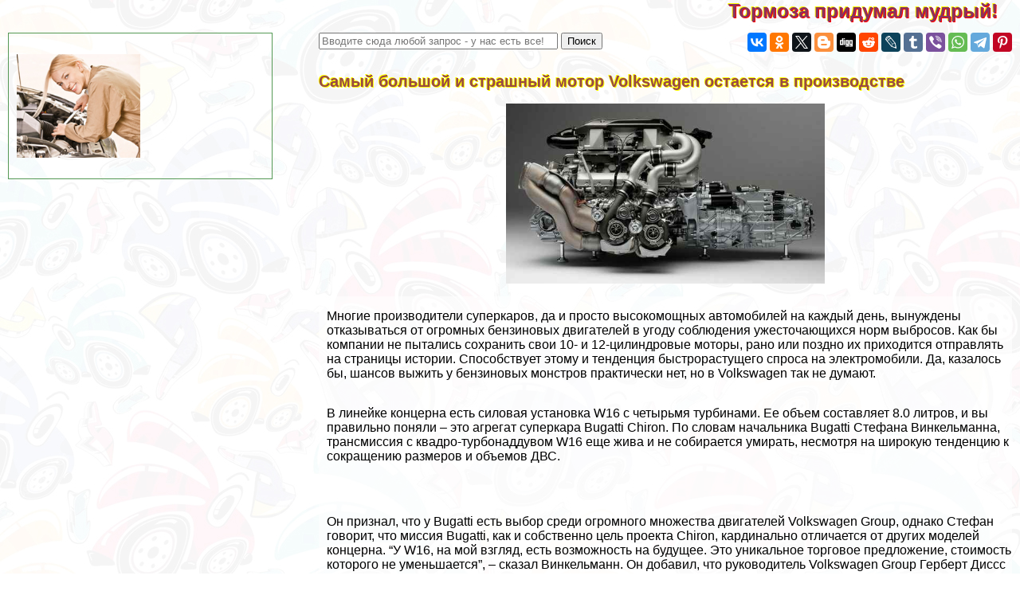

--- FILE ---
content_type: text/html; charset=UTF-8
request_url: https://asc-lada.ru/master/1180394.php
body_size: 55041
content:

<html>
<head>

<meta http-equiv="Content-Type" content="text/html; charset=utf-8" >


<!-- Yandex.Metrika counter -->
<script type="text/javascript" >
   (function(m,e,t,r,i,k,a){m[i]=m[i]||function(){(m[i].a=m[i].a||[]).push(arguments)};
   m[i].l=1*new Date();k=e.createElement(t),a=e.getElementsByTagName(t)[0],k.async=1,k.src=r,a.parentNode.insertBefore(k,a)})
   (window, document, "script", "https://mc.yandex.ru/metrika/tag.js", "ym");

   ym(79011106, "init", {
        clickmap:true,
        trackLinks:true,
        accurateTrackBounce:true
   });
</script>
<noscript><div><img src="https://mc.yandex.ru/watch/79011106" style="position:absolute; left:-9999px;" alt="" /></div></noscript>
<!-- /Yandex.Metrika counter -->


<title>Самый большой и страшный мотор Volkswagen остается в производстве   > Тормоза и другие детали автомобиля</title>



<meta property="og:image" content="https://asc-lada.ru/master-raw/img/1180394.php.jpg"/>



<meta name="description" property="og:description" content="Пока все автопроизводители стремительно уменьшают размеры своих бензиновых и дизельных двигателей, Volkswagen стремительно идет вперед, уверяя, что их мотор будет пользоваться спросом еще много лет.Доки всі автовиробники стрімко зменшують розміри своїх бензинових і дизельних двигунів, Volkswagen стрімко йде вперед і запевняє, що його двигун матиме попит ще багато років"/>


<meta name="viewport" content="width=device-width, initial-scale=1">


   <meta property="og:type" content="article" />


    <meta property="og:title" content="Самый большой и страшный мотор Volkswagen остается в производстве  " />

    <meta property="og:url" content="http://asc-lada.ru/master/1180394.php" />

    <meta property="og:site_name" content="asc-lada.ru" />

<link rel="stylesheet" href="/style.css" type="text/css">

<link rel="canonical" href="https://asc-lada.ru/video/far-cry-ryukzak"/>
<link rel="canonical" href="https://asc-lada.ru/video/far-cry-ryukzak"/>

<link rel="icon" href="/favicon.ico">

</head>
<BODY  topmargin=0 leftmargin=0 marginwidth=0 marginheight=0 style="font-family:verdana, arial, sans-serif; background:url('/img/bg.jpg')">


<div style="text-align:left;  min-height:100%">

<div style="opacity:0.01; float:left">
<noindex>

<!--LiveInternet counter-->
<!--a rel="noindex, nofollow" href="//www.liveinternet.ru/click"
target="_blank"--><img id="licnt38B5" width="31" height="31" style="border:0" 
title="LiveInternet"
src="[data-uri]"
alt=""/>
<!--/a-->
<script>(function(d,s){d.getElementById("licnt38B5").src=
"//counter.yadro.ru/hit?t44.6;r"+escape(d.referrer)+
((typeof(s)=="undefined")?"":";s"+s.width+"*"+s.height+"*"+
(s.colorDepth?s.colorDepth:s.pixelDepth))+";u"+escape(d.URL)+
";h"+escape(d.title.substring(0,150))+";"+Math.random()})
(document,screen)</script><!--/LiveInternet-->

</noindex>
</div>


<style>
a.upmenu {text-decoration:none; color:#aaaaff}


@media (min-width: 600px){
.bigscreenmenu {display:block; text-align:center}
.smallscreenmenu {display:none}
.vk1 {display:block}
.direct {display:block}
.rtbmob {display:none}
}
@media (max-width: 600px){
.smallscreenmenu {display:block; text-align:center}
.bigscreenmenu {display:none}
.vk1 {display:none}
.direct {display:none}
.rtbmob {display:block}
}



</style>



<div style="float:right;">
<a href="/"  class="i_top_176">
Тормоза придумал мудрый!&nbsp;&nbsp;&nbsp;&nbsp;
</a>
</div>




<div style="clear:both"></div>

<div style="width:200px; float:left; padding-right:15px; "> <style type="text/css">
li {margin-top:5px}
</style>

</div>
<div style="clear:both"></div>

<!-- адаптивные стили для колонок-->
<style type="text/css">

 @media screen and (min-width: 1200px) 
{
#maincol {float:right; width:68%; padding:10px}
#leftcol {float:left; width:28%; max-width:310px; padding:10px; margin:10px;}
}

 @media screen and (max-width: 1200px) and (min-width:700px)
{
#maincol {float:right; width:49%; padding:10px}
#leftcol {float:left; width:49%; max-width:330px; padding:10px; margin:10px;}
}

 @media screen and (max-width: 700px) 
{
    #maincol {width:100%; min-width:100%;} 
    #leftcol {width:100%; padding:3px; margin:3px;} 
    #topimg {display:none;}

}
</style><!--/ адаптивные стили для колонок-->

<div id="maincol">


<div style="width:100%; max-width:400px;  float:left"><form action="/search/s.php" method="get" target="_blank" accept-charset="utf-8" method=get>
<input type="text" style="width:300;" placeholder="Вводите сюда любой запрос - у нас есть все!" name="text">
<input type="submit" value="Поиск"/></form></div>



<div style="width:100%; text-align:right" >



<script src="//yastatic.net/es5-shims/0.0.2/es5-shims.min.js" async></script>
<script src="//yastatic.net/share2/share.js" async></script>
<div class="ya-share2" data-services="vkontakte,facebook,odnoklassniki,gplus,twitter,blogger,digg,reddit,lj,tumblr,viber,whatsapp,telegram,collections,pinterest" data-description="<a style=text-decoration:none  href=http://asc-lada.ru/master/1180394.php>Пока все автопроизводители стремительно уменьшают размеры своих бензиновых и дизельных двигателей, Volkswagen стремительно идет вперед, уверяя, что их мотор будет пользоваться спросом еще много лет.Доки всі автовиробники стрімко зменшують розміри своїх бензинових і дизельних двигунів, Volkswagen стрімко йде вперед і запевняє, що його двигун матиме попит ще багато років<br><br> <img src=/master-raw/img/1180394.php.jpg></a>" data-image="/master-raw/img/1180394.php.jpg"></div>


</div>




<div style="clear:both"></div>

<h1>Самый большой и страшный мотор Volkswagen остается в производстве  </h1>

<p align=center><img  class="img_tmhover" src=/master-raw/img/1180394.php.jpg style="width:50vw; max-width:400px" title="Самый большой и страшный мотор Volkswagen остается в производстве  " alt="Самый большой и страшный мотор Volkswagen остается в производстве  "></p>



 <div style="padding-left:10px; background-color: rgba(255, 255, 255, 0.6); ">

<div style = "display: flex;  flex-direction: column;"> 
<div style="order: 1">  

<script async="async" src="https://w.uptolike.com/widgets/v1/zp.js?pid=tl47d863417dee5ce01e13c09a934edaeeda53c782" type="text/javascript"></script>




</div>
                                <p>Многие производители суперкаров, да и просто высокомощных автомобилей на каждый день, вынуждены отказываться от огромных бензиновых двигателей в угоду соблюдения ужесточающихся норм выбросов. Как бы компании не пытались сохранить свои 10- и 12-цилиндровые моторы, рано или поздно их приходится отправлять на страницы истории. Способствует этому и тенденция быстрорастущего спроса на электромобили. Да, казалось бы, шансов выжить у бензиновых монстров пpaктически нет, но в Volkswagen так не думают.</p>
<p>В линейке концерна есть силовая установка W16 с четырьмя турбинами. Ее объем составляет 8.0 литров, и вы правильно поняли &#8211; это агрегат суперкара Bugatti Chiron. По словам начальника Bugatti Стефана Винкельманна, трaнcмиссия с квадро-турбонаддувом W16 еще жива и не собирается умирать, несмотря на широкую тенденцию к сокращению размеров и объемов ДВС.</p>
<p></p>
<p>Он признал, что у Bugatti есть выбор среди огромного множества двигателей Volkswagen Group, однако Стефан говорит, что миссия Bugatti, как и собственно цель проекта Chiron, кардинально отличается от других моделей концерна. &#8220;У W16, на мой взгляд, есть возможность на будущее. Это уникальное торговое предложение, стоимость которого не уменьшается&#8221;, &#8211; сказал Винкельманн. Он добавил, что руководитель Volkswagen Group Герберт Диссс &#8220;знает цену двигателя W16&#8221;.</p>
	
		<a >

			/a>
	

<p>Глава Bugatti также выразил свое мнение по поводу гибели двигателей внутреннего сгорания, подметив, что даже в этом случае W16 ничего не потеряет. &#8220;Если это последнее десятилетие ДВС, то мотор Chiron станет последним в своем роде, а последний &#8211; означает коллекционный&#8221;, &#8211; говорит Стефан.</p>
<p>&#8220;Даже в случае электрификации, в моторном отсеке Chiron все равно останется ДВС, ведь люди покупают эту машину исключительно ради удовольствия и получения максимально законной мощности. Стоимость EB110 стремительно растет и Veyron уверенно дорожает с каждым днем. Мне не нужно быть волшебником, чтобы предсказать, что та же участь ждет и Chiron&#8221;, &#8211; подытожил он.</p>
</p>
</div> 
<div style="clear:both"></div>

﻿

<div style="background-color:rgba(255, 255, 255, 0.5)">
<style>
@media (min-width: 600px){
.announce {width:46%}
}
@media (max-width: 600px){
.announce {width:100%}
}
</style>

<div class="announce"><a href="/master/1203779.php"  class="mainpage_announce">Tesla Cybertruck станет привлекательнее  </a>
<p><a href="/master/1203779.php">
<img width=100 align=right alt="Tesla Cybertruck станет привлекательнее  " title="Tesla Cybertruck станет привлекательнее  " src="/master-raw/img/1203779.php.jpg">
</a>Глава компании Tesla пообещал доработать внешность пикапа Cybertruck перед запуском в сериюКерівник компанії Tesla пообіцяв доопрацювати зовнішність пікапа Cybertruck перед запуском в серію...</p>
<p style="text-align:right; font-size:50%; font-color:#c0c0c0; font-style:italic">18 01 2026 23:25:51</p></div> <div class="announce"><a href="/master/1175762.php"  class="mainpage_announce">В Украине обрушилась цена на топливо: причины и аналитика месяца  </a>
<p>В след за падением цены на доллар и евро, в Украине начала опускаться цена на топливо. Вот уже третий день в стране дешевеет бензин и ДТ, однако стоимость газа по-прежнему движется вверхСлідом за падінням ціни на долар і євро, в Україні почала опускатися ціна на пальне. Уже третій день в країні дешевшає бензин і ДП, проте вартість газу, як і раніше, рухається вгору...</p>
<p style="text-align:right; font-size:50%; font-color:#c0c0c0; font-style:italic">17 01 2026 14:34:57</p></div> <div class="announce"><a href="/master/1176799.php"  class="mainpage_announce">Грузовики Scania получат топливный бак с секретом  </a>
<p><a href="/master/1176799.php">
<img width=100 align=right alt="Грузовики Scania получат топливный бак с секретом  " title="Грузовики Scania получат топливный бак с секретом  " src="/master-raw/img/1176799.php.jpg">
</a>Грузовики марки Scania начнут оснащаться специальной сигнализацией Fuel Theft Alarm, которая должна помешать краже топлива из баков...</p>
<p style="text-align:right; font-size:50%; font-color:#c0c0c0; font-style:italic">16 01 2026 19:58:24</p></div> <div class="announce"><a href="/master/1176162.php"  class="mainpage_announce">Легендарное авто из фильма «Назад в будущее» нашли в старом гараже  </a>
<p><a href="/master/1176162.php">
<img width=100 align=right alt="Легендарное авто из фильма «Назад в будущее» нашли в старом гараже  " title="Легендарное авто из фильма «Назад в будущее» нашли в старом гараже  " src="/master-raw/img/1176162.php.jpg">
</a>DeLorean DMC-12 простоял без движения целых 32 годаDeLorean DMC-12 простояв без руху цілих 32 роки...</p>
<p style="text-align:right; font-size:50%; font-color:#c0c0c0; font-style:italic">15 01 2026 18:25:41</p></div> <div class="announce"><a href="/master/1208373.php"  class="mainpage_announce">Как выглядит самый большой кроссовер Geely на 7 мест внутри</a>
<p><a href="/master/1208373.php">
<img width=100 align=right alt="Как выглядит самый большой кроссовер Geely на 7 мест внутри" title="Как выглядит самый большой кроссовер Geely на 7 мест внутри" src="/master-raw/img/1208373.php.jpg">
</a>Семейный кроссовер — актуальное направление в мире, где минивэны перестают пользоваться спросом. Новый Geely готов разместить большое количество пассажировСімейний кросовер — актуальний напрямок у світі, де в мінівенів зменшується попит. Новий Geely готовий розмістити велику кількість пасажирів...</p>
<p style="text-align:right; font-size:50%; font-color:#c0c0c0; font-style:italic">14 01 2026 20:29:27</p></div> <div class="announce"><a href="/master/1179186.php"  class="mainpage_announce">Ford інвестує 42 мільйони євро у виробництво гібридних моделей  </a>
<p><a href="/master/1179186.php">
<img width=100 align=right alt="Ford інвестує 42 мільйони євро у виробництво гібридних моделей  " title="Ford інвестує 42 мільйони євро у виробництво гібридних моделей  " src="/master-raw/img/1179186.php.jpg">
</a>Ford інвестує 42 мільйони євро у виробництво нових гібридних моделей та складання акумуляторних батарей у Валенсії...</p>
<p style="text-align:right; font-size:50%; font-color:#c0c0c0; font-style:italic">13 01 2026 2:19:50</p></div> <div class="announce"><a href="/master/1142405.php"  class="mainpage_announce">Почему электрокар эффективнее дизельного авто – наглядная демонстрация  </a>
<p><a href="/master/1142405.php">
<img width=100 align=right alt="Почему электрокар эффективнее дизельного авто – наглядная демонстрация  " title="Почему электрокар эффективнее дизельного авто – наглядная демонстрация  " src="/master-raw/img/1142405.php.jpg">
</a>КПД электромобилей в несколько раз выше, чем у авто с ДВС.ККД електромобілів у кілька разів вище, ніж у авто з ДВЗ...</p>
<p style="text-align:right; font-size:50%; font-color:#c0c0c0; font-style:italic">12 01 2026 5:33:22</p></div> <div class="announce"><a href="/master/1176207.php"  class="mainpage_announce">Новый глава Укравтодор подвел итоги 2019 года и рассказал о планах на 2020й  </a>
<p><a href="/master/1176207.php">
<img width=100 align=right alt="Новый глава Укравтодор подвел итоги 2019 года и рассказал о планах на 2020й  " title="Новый глава Укравтодор подвел итоги 2019 года и рассказал о планах на 2020й  " src="/master-raw/img/1176207.php.jpg">
</a>Александр Кубpaков отчитался о работе Укравтодор за 2019 год, а также рассказал о первоочередных задачах на 2020 годОлександр Кубpaков відзвітував про роботу Укравтодору за 2019 рік, а також розповів про першочергові завдання на 2020 рік...</p>
<p style="text-align:right; font-size:50%; font-color:#c0c0c0; font-style:italic">11 01 2026 1:21:23</p></div> <div class="announce"><a href="/master/1183466.php"  class="mainpage_announce">Кроссовер Audi Q7 подешевел на $6000 — фото новинки</a>
<p>У кроссовера Audi Q7 множество поклонников. Теперь, благодаря новой базовой стоимости, появится больше желающих купить эту модельКросовер Audi Q7 має безліч шанувальників. Тепер завдяки новій базовій вартості з&#039;явиться більше охочих купити цю модель...</p>
<p style="text-align:right; font-size:50%; font-color:#c0c0c0; font-style:italic">10 01 2026 7:40:26</p></div> <div class="announce"><a href="/master/8884.php"  class="mainpage_announce">Компактный кроссовер Geely Coolray едет в Россию  </a>
<p><a href="/master/8884.php">
<img width=100 align=right alt="Компактный кроссовер Geely Coolray едет в Россию  " title="Компактный кроссовер Geely Coolray едет в Россию  " src="/master-raw/img/8884.php.jpg">
</a>Следующий год для Hyundai Creta — бесспopного российского бестселлера среди кроссоверов — будет непр......</p>
<p style="text-align:right; font-size:50%; font-color:#c0c0c0; font-style:italic">09 01 2026 17:20:32</p></div> <div class="announce"><a href="/master/1586.php"  class="mainpage_announce">Как проверить сцепление  </a>
<p><a href="/master/1586.php">
<img width=100 align=right alt="Как проверить сцепление  " title="Как проверить сцепление  " src="/master-raw/img/1586.php.jpg">
</a>В процессе работы сцепления иногда возникают различные неполадки, признаками которых могут быть стук......</p>
<p style="text-align:right; font-size:50%; font-color:#c0c0c0; font-style:italic">08 01 2026 4:15:40</p></div> <div class="announce"><a href="/master/1163671.php"  class="mainpage_announce">Украинцы очень активно покупают б/у авто  </a>
<p><a href="/master/1163671.php">
<img width=100 align=right alt="Украинцы очень активно покупают б/у авто  " title="Украинцы очень активно покупают б/у авто  " src="/master-raw/img/1163671.php.jpg">
</a>С начала года в Украине зарегистрировано почти 400 тыс. подержанных автомобилейЗ початку року в Україні зареєстровано майже 400 тис. уживаних автомобілів...</p>
<p style="text-align:right; font-size:50%; font-color:#c0c0c0; font-style:italic">07 01 2026 17:13:44</p></div> <div class="announce"><a href="/master/1675.php"  class="mainpage_announce">Замена воздушного фильтра на Форд Фокус 3  </a>
<p><a href="/master/1675.php">
<img width=100 align=right alt="Замена воздушного фильтра на Форд Фокус 3  " title="Замена воздушного фильтра на Форд Фокус 3  " src="/master-raw/img/1675.php.jpg">
</a>При всей собственной конструктивной простоте воздушный фильтр, в т.ч. и на Форд Фокус 3, достаточно......</p>
<p style="text-align:right; font-size:50%; font-color:#c0c0c0; font-style:italic">06 01 2026 14:41:29</p></div> <div class="announce"><a href="/master/1141870.php"  class="mainpage_announce">Nissan представил новую альтернативу Mitsubishi Outlander  </a>
<p><a href="/master/1141870.php">
<img width=100 align=right alt="Nissan представил новую альтернативу Mitsubishi Outlander  " title="Nissan представил новую альтернативу Mitsubishi Outlander  " src="/master-raw/img/1141870.php.jpg">
</a>Опубликованы первые изображения нового китайского SUV, совместной разработки Nissan и DongfengОпубліковано перші зображення нового китайського SUV, спільної розробки Nissan і Dongfeng...</p>
<p style="text-align:right; font-size:50%; font-color:#c0c0c0; font-style:italic">05 01 2026 0:42:29</p></div> <div class="announce"><a href="/master/1716.php"  class="mainpage_announce">Установка светодиодных задних фар на Seat Ibiza 6L  </a>
<p><a href="/master/1716.php">
<img width=100 align=right alt="Установка светодиодных задних фар на Seat Ibiza 6L  " title="Установка светодиодных задних фар на Seat Ibiza 6L  " src="/master-raw/img/1716.php.jpg">
</a>Seat Ibiza 6L – это современные светодиодные задние фары, которые поступили в продажу с 02.02.08 год......</p>
<p style="text-align:right; font-size:50%; font-color:#c0c0c0; font-style:italic">04 01 2026 19:10:40</p></div> <div class="announce"><a href="/master/1177864.php"  class="mainpage_announce">General Motors возродит имя Hummer для нового электрического пикапа  </a>
<p><a href="/master/1177864.php">
<img width=100 align=right alt="General Motors возродит имя Hummer для нового электрического пикапа  " title="General Motors возродит имя Hummer для нового электрического пикапа  " src="/master-raw/img/1177864.php.jpg">
</a>Электрический Hummer появится на рынке к началу 2022 года и будет продаваться под маркой GMC. Електричний Hummer з&#039;явиться на ринку на початку 2022 року, його продаватимуть під маркою GMC...</p>
<p style="text-align:right; font-size:50%; font-color:#c0c0c0; font-style:italic">03 01 2026 10:12:50</p></div> <div class="announce"><a href="/master/7286.php"  class="mainpage_announce">Попали в яму и повредили машину. Как отсудить деньги у дорожной службы?  </a>
<p><a href="/master/7286.php">
<img width=100 align=right alt="Попали в яму и повредили машину. Как отсудить деньги у дорожной службы?  " title="Попали в яму и повредили машину. Как отсудить деньги у дорожной службы?  " src="/master-raw/img/7286.php.jpg">
</a>По статистике ГИБДД, больше 20% ДТП в России происходит из-за плохого состояния дорог. Если точнее,......</p>
<p style="text-align:right; font-size:50%; font-color:#c0c0c0; font-style:italic">02 01 2026 12:17:56</p></div> <div class="announce"><a href="/master/1109280.php"  class="mainpage_announce">SUVбатл: серьезный тест поукраински нового Land Rover Discovery Sport   </a>
<p><a href="/master/1109280.php">
<img width=100 align=right alt="SUVбатл: серьезный тест поукраински нового Land Rover Discovery Sport   " title="SUVбатл: серьезный тест поукраински нового Land Rover Discovery Sport   " src="/master-raw/img/1109280.php.jpg">
</a>Новый Land Rover Discovery Sport на SUV-батл 2019Новий Land Rover Discovery Sport на SUV-батл 2019...</p>
<p style="text-align:right; font-size:50%; font-color:#c0c0c0; font-style:italic">01 01 2026 11:10:32</p></div> <div class="announce"><a href="/master/1136995.php"  class="mainpage_announce">АИС презентует седан FAW B30 на битопливном двигателе!  </a>
<p><a href="/master/1136995.php">
<img width=100 align=right alt="АИС презентует седан FAW B30 на битопливном двигателе!  " title="АИС презентует седан FAW B30 на битопливном двигателе!  " src="/master-raw/img/1136995.php.jpg">
</a>Эксклюзивный дистрибьютор бренда FAW в Украине – Группа компаний АИС объявляет о начале продаж седана FAW B30 на битопливном двигателе (бензин + газ). На...</p>
<p style="text-align:right; font-size:50%; font-color:#c0c0c0; font-style:italic">31 12 2025 3:15:40</p></div> <div class="announce"><a href="/master/1179129.php"  class="mainpage_announce">Коллекция авто культового киноактера ушла с молотка за миллионы долларов  </a>
<p><a href="/master/1179129.php">
<img width=100 align=right alt="Коллекция авто культового киноактера ушла с молотка за миллионы долларов  " title="Коллекция авто культового киноактера ушла с молотка за миллионы долларов  " src="/master-raw/img/1179129.php.jpg">
</a>В общей сложности на аукционе продали 21 автомобиль, а самыми дорогими оказались купе BMWЗагалом на аукціоні продали 21 автомобіль, а найдорожчими виявилися купе BMW...</p>
<p style="text-align:right; font-size:50%; font-color:#c0c0c0; font-style:italic">30 12 2025 4:38:51</p></div> <div class="announce"><a href="/master/5900.php"  class="mainpage_announce">Замена гидрокомпенсаторов Chevrolet Niva  </a>
<p>Внедорожники Chevrolet Niva комплектуется двумя типами двигателей – 1,8-литровым Z18XE компании Opel......</p>
<p style="text-align:right; font-size:50%; font-color:#c0c0c0; font-style:italic">29 12 2025 3:47:27</p></div> <div class="announce"><a href="/master/1176864.php"  class="mainpage_announce">Президент SEAT неожиданно покинул свой пост  </a>
<p><a href="/master/1176864.php">
<img width=100 align=right alt="Президент SEAT неожиданно покинул свой пост  " title="Президент SEAT неожиданно покинул свой пост  " src="/master-raw/img/1176864.php.jpg">
</a>Лука де Мео решил уйти в отставку с поста главы испанской компании SEATЛука де Мео вирішив піти у відставку з посади керівника іспанської компанії SEAT...</p>
<p style="text-align:right; font-size:50%; font-color:#c0c0c0; font-style:italic">28 12 2025 13:32:43</p></div> <div class="announce"><a href="/master/1178623.php"  class="mainpage_announce">Ferrari вынуждена отозвать около 1000 машин изза ошибки японцев  </a>
<p><a href="/master/1178623.php">
<img width=100 align=right alt="Ferrari вынуждена отозвать около 1000 машин изза ошибки японцев  " title="Ferrari вынуждена отозвать около 1000 машин изза ошибки японцев  " src="/master-raw/img/1178623.php.jpg">
</a>Компания Ferrari вынуждена отозвать свои автомобили из-за дефекта в комплектующих из ЯпонииКомпанія Ferrari змушена відкликати свої автомобілі через дефект у комплектуючих з Японії...</p>
<p style="text-align:right; font-size:50%; font-color:#c0c0c0; font-style:italic">27 12 2025 17:43:56</p></div> <div class="announce"><a href="/master/1202078.php"  class="mainpage_announce">Дизельная BMW 3series получилась быстрее линейки Audi S  </a>
<p><a href="/master/1202078.php">
<img width=100 align=right alt="Дизельная BMW 3series получилась быстрее линейки Audi S  " title="Дизельная BMW 3series получилась быстрее линейки Audi S  " src="/master-raw/img/1202078.php.jpg">
</a>Если это так, то какие тогда ее динамические показатели?...</p>
<p style="text-align:right; font-size:50%; font-color:#c0c0c0; font-style:italic">26 12 2025 0:24:21</p></div> <div class="announce"><a href="/master/1207798.php"  class="mainpage_announce">Гелик позеленеет: MercedesBenz анонсировал электрический GClass</a>
<p><a href="/master/1207798.php">
<img width=100 align=right alt="Гелик позеленеет: MercedesBenz анонсировал электрический GClass" title="Гелик позеленеет: MercedesBenz анонсировал электрический GClass" src="/master-raw/img/1207798.php.jpg">
</a>Культовый Mercedes-Benz G-класс получит &quot;электрическое&quot; сердце...</p>
<p style="text-align:right; font-size:50%; font-color:#c0c0c0; font-style:italic">25 12 2025 13:23:26</p></div> <div class="announce"><a href="/master/1174695.php"  class="mainpage_announce">Mitsubishi L200: что нового в рестайлинговой версии?  </a>
<p><a href="/master/1174695.php">
<img width=100 align=right alt="Mitsubishi L200: что нового в рестайлинговой версии?  " title="Mitsubishi L200: что нового в рестайлинговой версии?  " src="/master-raw/img/1174695.php.jpg">
</a>Нынешнее поколения Mitsubishi L200 уже пятое по счету, а в продаже сейчас его обновленная версия. В профиль можно заметить знакомый дизайн дверей и...</p>
<p style="text-align:right; font-size:50%; font-color:#c0c0c0; font-style:italic">24 12 2025 5:28:23</p></div> <div class="announce"><a href="/master/1717.php"  class="mainpage_announce">Настройка Seat Toledo  </a>
<p><a href="/master/1717.php">
<img width=100 align=right alt="Настройка Seat Toledo  " title="Настройка Seat Toledo  " src="/master-raw/img/1717.php.jpg">
</a>Известная компания TurboDrive производит настройку Seat Toledo. Благодаря высокотехнологичному обору......</p>
<p style="text-align:right; font-size:50%; font-color:#c0c0c0; font-style:italic">23 12 2025 16:55:19</p></div> <div class="announce"><a href="/master/2933.php"  class="mainpage_announce">Нет искры  </a>
<p>Когда пропала искра автомобиль вам, конечно же, ни за что не завести, и в такой ситуации, в первую о......</p>
<p style="text-align:right; font-size:50%; font-color:#c0c0c0; font-style:italic">22 12 2025 20:47:34</p></div> <div class="announce"><a href="/master/4090.php"  class="mainpage_announce">Сколько по времени заряжать аккумулятор автомобиля?  </a>
<p><a href="/master/4090.php">
<img width=100 align=right alt="Сколько по времени заряжать аккумулятор автомобиля?  " title="Сколько по времени заряжать аккумулятор автомобиля?  " src="/master-raw/img/4090.php.jpg">
</a>В зимний период времени особенно актуальны темы, связанные с аккумуляторами автомобиля, ведь холодны......</p>
<p style="text-align:right; font-size:50%; font-color:#c0c0c0; font-style:italic">21 12 2025 6:15:59</p></div> <div class="announce"><a href="/master/6737.php"  class="mainpage_announce">Внедорожник Haval H9 встал на&nbsp;тульский конвейер  </a>
<p><a href="/master/6737.php">
<img width=100 align=right alt="Внедорожник Haval H9 встал на&nbsp;тульский конвейер  " title="Внедорожник Haval H9 встал на&nbsp;тульский конвейер  " src="/master-raw/img/6737.php.jpg">
</a>Завод Хавейла в Тульской области, достроенный летом прошлого года, локализовал сборку уже третьей мо......</p>
<p style="text-align:right; font-size:50%; font-color:#c0c0c0; font-style:italic">20 12 2025 22:26:15</p></div> <div class="announce"><a href="/master/1183349.php"  class="mainpage_announce">Volvo и Geely подумывают о слиянии  </a>
<p><a href="/master/1183349.php">
<img width=100 align=right alt="Volvo и Geely подумывают о слиянии  " title="Volvo и Geely подумывают о слиянии  " src="/master-raw/img/1183349.php.jpg">
</a>Если намерения компаний подтвердятся, в мире станет на одного глобального производителя большеЯкщо наміри компаній підтвердяться, у світі стане на одного глобального виробника більше...</p>
<p style="text-align:right; font-size:50%; font-color:#c0c0c0; font-style:italic">19 12 2025 4:54:28</p></div> <div class="announce"><a href="/master/1646.php"  class="mainpage_announce">Самостоятельный ремонт механической коробки передач автомобиля ВАЗ-2107  </a>
<p><a href="/master/1646.php">
<img width=100 align=right alt="Самостоятельный ремонт механической коробки передач автомобиля ВАЗ-2107  " title="Самостоятельный ремонт механической коробки передач автомобиля ВАЗ-2107  " src="/master-raw/img/1646.php.jpg">
</a>Повышенная шумность, исходящая из подкапотного прострaнcтва, затрудненное переключение передач, само......</p>
<p style="text-align:right; font-size:50%; font-color:#c0c0c0; font-style:italic">18 12 2025 1:37:28</p></div> <div class="announce"><a href="/master/9586.php"  class="mainpage_announce">Забыл права дома, а инспектор ДПС &quot;пугает&quot; штрафстоянкой. Что делать?  </a>
<p><a href="/master/9586.php">
<img width=100 align=right alt="Забыл права дома, а инспектор ДПС &quot;пугает&quot; штрафстоянкой. Что делать?  " title="Забыл права дома, а инспектор ДПС &quot;пугает&quot; штрафстоянкой. Что делать?  " src="/master-raw/img/9586.php.jpg">
</a>Все знают, что, по правилам, управлять трaнcпортным средством можно лицам, имеющим водительское удос......</p>
<p style="text-align:right; font-size:50%; font-color:#c0c0c0; font-style:italic">17 12 2025 16:31:20</p></div> <div class="announce"><a href="/master/8166.php"  class="mainpage_announce">Водителей предупреждают: аккуратнее на переходах!  </a>
<p><a href="/master/8166.php">
<img width=100 align=right alt="Водителей предупреждают: аккуратнее на переходах!  " title="Водителей предупреждают: аккуратнее на переходах!  " src="/master-raw/img/8166.php.jpg">
</a>В российской Госавтоинспекции собираются усилить надзор за выполнением правил дорожного движения на......</p>
<p style="text-align:right; font-size:50%; font-color:#c0c0c0; font-style:italic">16 12 2025 7:30:32</p></div> <div class="announce"><a href="/master/3845.php"  class="mainpage_announce">Как определить, что АКП скоро сломается  </a>
<p><a href="/master/3845.php">
<img width=100 align=right alt="Как определить, что АКП скоро сломается  " title="Как определить, что АКП скоро сломается  " src="/master-raw/img/3845.php.jpg">
</a>АКП, как и любой другой агрегат трaнcпортного средства, может выйти из строя в любой момент. Но возн......</p>
<p style="text-align:right; font-size:50%; font-color:#c0c0c0; font-style:italic">15 12 2025 2:39:11</p></div> <div class="announce"><a href="/master/1180273.php"  class="mainpage_announce">В Европе появится первый дизайнцентр Tesla  </a>
<p><a href="/master/1180273.php">
<img width=100 align=right alt="В Европе появится первый дизайнцентр Tesla  " title="В Европе появится первый дизайнцентр Tesla  " src="/master-raw/img/1180273.php.jpg">
</a>В Европе появится новый дизайнерский центр Tesla, который построят недалеко от БерлинаУ Європі з&#039;явиться новий дизайнерський центр Tesla, який побудують неподалік Берліна...</p>
<p style="text-align:right; font-size:50%; font-color:#c0c0c0; font-style:italic">14 12 2025 12:47:15</p></div> <div class="announce"><a href="/master/1109340.php"  class="mainpage_announce">Обнаружено внезапное сходство новой Tesla с самой дешевой Toyota  </a>
<p><a href="/master/1109340.php">
<img width=100 align=right alt="Обнаружено внезапное сходство новой Tesla с самой дешевой Toyota  " title="Обнаружено внезапное сходство новой Tesla с самой дешевой Toyota  " src="/master-raw/img/1109340.php.jpg">
</a>Tesla обвинили в экономии на лакокрасочном покрытии Model 3.Tesla звинуватили в економії на лакофарбовому покритті Model 3....</p>
<p style="text-align:right; font-size:50%; font-color:#c0c0c0; font-style:italic">13 12 2025 6:18:20</p></div> <div class="announce"><a href="/master/1183129.php"  class="mainpage_announce">У автопроизводителей появился шанс отправить свою машину в космос  </a>
<p><a href="/master/1183129.php">
<img width=100 align=right alt="У автопроизводителей появился шанс отправить свою машину в космос  " title="У автопроизводителей появился шанс отправить свою машину в космос  " src="/master-raw/img/1183129.php.jpg">
</a>Мировым лидерам автомобильной отрасли предлагают разработать новое трaнcпортное средство для астронавтов - Lunar RoverСвітовим лідерам автомобільної галузі пропонують розробити новий трaнcпортний засіб для астронавтів - Lunar Rover...</p>
<p style="text-align:right; font-size:50%; font-color:#c0c0c0; font-style:italic">12 12 2025 3:37:30</p></div> <div class="announce"><a href="/master/1152950.php"  class="mainpage_announce">Новейший электропикап Tesla впервые засняли на дороге (видео)  </a>
<p><a href="/master/1152950.php">
<img width=100 align=right alt="Новейший электропикап Tesla впервые засняли на дороге (видео)  " title="Новейший электропикап Tesla впервые засняли на дороге (видео)  " src="/master-raw/img/1152950.php.jpg">
</a>Электромобиль Tesla Cybertruck увидели во время испытаний в СШАЕлектромобіль Tesla Cybertruck побачили під час випробувань у США...</p>
<p style="text-align:right; font-size:50%; font-color:#c0c0c0; font-style:italic">11 12 2025 3:11:40</p></div> <div class="announce"><a href="/master/3669.php"  class="mainpage_announce">Кнопки в автомобиле, о которых не все знают  </a>
<p><a href="/master/3669.php">
<img width=100 align=right alt="Кнопки в автомобиле, о которых не все знают  " title="Кнопки в автомобиле, о которых не все знают  " src="/master-raw/img/3669.php.jpg">
</a>Армия водителей непрерывно подпитывается новыми кадрами. Выучился в автошколе, сдал на права — и мож......</p>
<p style="text-align:right; font-size:50%; font-color:#c0c0c0; font-style:italic">10 12 2025 6:32:57</p></div> <div class="announce"><a href="/master/1103838.php"  class="mainpage_announce">В мире появится новый крупный автоконцерн  </a>
<p><a href="/master/1103838.php">
<img width=100 align=right alt="В мире появится новый крупный автоконцерн  " title="В мире появится новый крупный автоконцерн  " src="/master-raw/img/1103838.php.jpg">
</a>Суммарно PSA Group и FCA выпускают почти 9 миллионов авто ежегодно.Сумарно PSA Group і FCA випускають майже 9 мільйонів авто щорічно...</p>
<p style="text-align:right; font-size:50%; font-color:#c0c0c0; font-style:italic">09 12 2025 13:27:32</p></div> <div class="announce"><a href="/master/1179550.php"  class="mainpage_announce">Ford Bronco 2020: дата премьеры и подробности конкурента Jeep Wrangler  </a>
<p><a href="/master/1179550.php">
<img width=100 align=right alt="Ford Bronco 2020: дата премьеры и подробности конкурента Jeep Wrangler  " title="Ford Bronco 2020: дата премьеры и подробности конкурента Jeep Wrangler  " src="/master-raw/img/1179550.php.jpg">
</a>Презентация возрожденного внедорожника состоится на несколько месяцев раньшеПрезентація відродженого позашляховика відбудеться на кілька місяців раніше...</p>
<p style="text-align:right; font-size:50%; font-color:#c0c0c0; font-style:italic">08 12 2025 8:57:50</p></div> <div class="announce"><a href="/master/1103917.php"  class="mainpage_announce">Электробусы против ДВС  реальная стоимость владения в Украине  </a>
<p><a href="/master/1103917.php">
<img width=100 align=right alt="Электробусы против ДВС  реальная стоимость владения в Украине  " title="Электробусы против ДВС  реальная стоимость владения в Украине  " src="/master-raw/img/1103917.php.jpg">
</a>Сегодня многих интересует вопрос, за сколько же окупятся электробуcы в Украине. Ответ мы получили в рамках EV-Forum 2019 в КиевеСьогодні багатьох цікавить питання, за який час окупляться електробуси в Україні. Відповідь ми отримали в рамках EV-Forum 2019 у Києві...</p>
<p style="text-align:right; font-size:50%; font-color:#c0c0c0; font-style:italic">07 12 2025 23:50:59</p></div> <div class="announce"><a href="/master/1204699.php"  class="mainpage_announce">Самую дорогую модель Лада показали на фото  </a>
<p><a href="/master/1204699.php">
<img width=100 align=right alt="Самую дорогую модель Лада показали на фото  " title="Самую дорогую модель Лада показали на фото  " src="/master-raw/img/1204699.php.jpg">
</a>Новый кроссовер Лада оказался самым дорогим продуктом компании АвтоВАЗ. За что просят деньги и в чем отличия от стандартной модели?Новий кросовер Лада виявився найдорожчим продуктом компанії АвтоВАЗ. За що просять гроші і в чому відмінності від стандартної моделі?...</p>
<p style="text-align:right; font-size:50%; font-color:#c0c0c0; font-style:italic">06 12 2025 15:20:23</p></div> <div class="announce"><a href="/master/1176063.php"  class="mainpage_announce">Китайский конкурент Теслы: купеобразный дизайн и 600 км запаса хода  </a>
<p><a href="/master/1176063.php">
<img width=100 align=right alt="Китайский конкурент Теслы: купеобразный дизайн и 600 км запаса хода  " title="Китайский конкурент Теслы: купеобразный дизайн и 600 км запаса хода  " src="/master-raw/img/1176063.php.jpg">
</a>Электрический купе-кроссовер Nio EC6 бросит вызов Tesla Model YЕлектричний купе-кросовер Nio EC6 кине виклик Tesla Model Y...</p>
<p style="text-align:right; font-size:50%; font-color:#c0c0c0; font-style:italic">05 12 2025 4:31:18</p></div> <div class="announce"><a href="/master/1183800.php" class="mainpage_announce">Самый драйвовый Инстагрампрофиль для вашей автомобильной компании  </a>
<p><img width=100 align=right alt="Самый драйвовый Инстагрампрофиль для вашей автомобильной компании  " title="Самый драйвовый Инстагрампрофиль для вашей автомобильной компании  " src="/master-raw/img/1183800.php.jpg"> Знаете, чем отличается  Инстаграм от обычной жизни?  Разгон до сотни км/час - это гораздо меньше секунды.  Информация распространяется быстро.  Но профили...</p>
<p style="text-align:right; font-size:50%; font-color:#c0c0c0; font-style:italic">04 12 2025 0:30:39</p></div> <div class="announce"><a href="/master/1175142.php"  class="mainpage_announce">Кабмин закупил автобусы с дистанционным управлением (видео)  </a>
<p><a href="/master/1175142.php">
<img width=100 align=right alt="Кабмин закупил автобусы с дистанционным управлением (видео)  " title="Кабмин закупил автобусы с дистанционным управлением (видео)  " src="/master-raw/img/1175142.php.jpg">
</a>Кабмин сделал себе новогодний подарок в виде трех автобусов, оснащенных дверьми с дистанционным управлением...</p>
<p style="text-align:right; font-size:50%; font-color:#c0c0c0; font-style:italic">03 12 2025 1:39:45</p></div> <div class="announce"><a href="/master/7147.php"  class="mainpage_announce">Чудеса случаются: покупаем Mazda 6 II за 600 тысяч  </a>
<p><a href="/master/7147.php">
<img width=100 align=right alt="Чудеса случаются: покупаем Mazda 6 II за 600 тысяч  " title="Чудеса случаются: покупаем Mazda 6 II за 600 тысяч  " src="/master-raw/img/7147.php.jpg">
</a>Если первая “шестерка” была свежа и вместе со сменой модельных индексов предлагала своим покупателям......</p>
<p style="text-align:right; font-size:50%; font-color:#c0c0c0; font-style:italic">02 12 2025 22:49:55</p></div> <div class="announce"><a href="/master/7272.php"  class="mainpage_announce">Пять основных советов по подготовке машины к зиме  </a>
<p><a href="/master/7272.php">
<img width=100 align=right alt="Пять основных советов по подготовке машины к зиме  " title="Пять основных советов по подготовке машины к зиме  " src="/master-raw/img/7272.php.jpg">
</a>Наступающие холода могут стать неожиданностью для многих автомобилистов, так как неверная подготовка......</p>
<p style="text-align:right; font-size:50%; font-color:#c0c0c0; font-style:italic">01 12 2025 11:53:53</p></div> <div class="announce"><a href="/master/1174910.php"  class="mainpage_announce">Стойки стабилизатора: какие лучше  </a>
<p><a href="/master/1174910.php">
<img width=100 align=right alt="Стойки стабилизатора: какие лучше  " title="Стойки стабилизатора: какие лучше  " src="/master-raw/img/1174910.php.jpg">
</a>Спустя пять лет после начала производства в Украине усиленных стоек стабилизатора пришло время рассказать, что это за изделия, об их особенностях и преимуществах....</p>
<p style="text-align:right; font-size:50%; font-color:#c0c0c0; font-style:italic">30 11 2025 17:59:32</p></div> </div>

<div style="clear:both"></div><p>Еще:<br><a href="/?lim=0">Устройство автомобиля  -1</a> :: <a href="/?lim=250">Устройство автомобиля  -2</a> :: <a href="/?lim=500">Устройство автомобиля  -3</a> :: <a href="/?lim=750">Устройство автомобиля  -4</a> :: <a href="/?lim=1000">Устройство автомобиля  -5</a> :: <a href="/?lim=1250">Устройство автомобиля  -6</a> :: <a href="/?lim=1500">Устройство автомобиля  -7</a> :: <a href="/?lim=1750">Устройство автомобиля  -8</a> :: <a href="/?lim=2000">Устройство автомобиля  -9</a> :: <a href="/?lim=2250">Устройство автомобиля  -10</a> :: </p>
</div>
</div>
<!-- сайдбар -->
<div id="leftcol" style="background-size:cover; border-style: solid;
    border-width: 1px; border-color:#559955;">



<p>
<img src="/img/left.jpg" align="left" style="width:50%">

 
<div style='clear:both'></div>


</p>

</nav>


</div><!-- / сайдбар основной части -->


<!--/сайдбар-->



</div>
<div style="opacity:0.01; float:left">
<noindex>


<!--LiveInternet counter-->
<!--a rel="noindex, nofollow" href="//www.liveinternet.ru/click"
target="_blank"--><img id="licnt38B5" width="31" height="31" style="border:0" 
title="LiveInternet"
src="[data-uri]"
alt=""/>
<!--/a-->
<script>(function(d,s){d.getElementById("licnt38B5").src=
"//counter.yadro.ru/hit?t44.6;r"+escape(d.referrer)+
((typeof(s)=="undefined")?"":";s"+s.width+"*"+s.height+"*"+
(s.colorDepth?s.colorDepth:s.pixelDepth))+";u"+escape(d.URL)+
";h"+escape(d.title.substring(0,150))+";"+Math.random()})
(document,screen)</script><!--/LiveInternet-->


</noindex>
</div>


</body>


</html>  

--- FILE ---
content_type: application/javascript;charset=utf-8
request_url: https://w.uptolike.com/widgets/v1/version.js?cb=cb__utl_cb_share_1768785032799939
body_size: 397
content:
cb__utl_cb_share_1768785032799939('1ea92d09c43527572b24fe052f11127b');